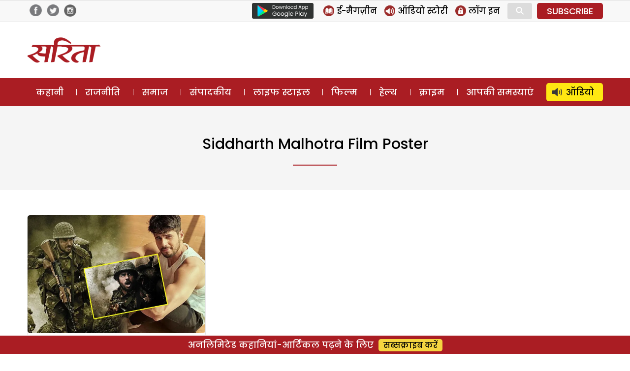

--- FILE ---
content_type: text/html; charset=utf-8
request_url: https://www.google.com/recaptcha/api2/aframe
body_size: 266
content:
<!DOCTYPE HTML><html><head><meta http-equiv="content-type" content="text/html; charset=UTF-8"></head><body><script nonce="oUpia2KK4Y4gWpj6wdKKrw">/** Anti-fraud and anti-abuse applications only. See google.com/recaptcha */ try{var clients={'sodar':'https://pagead2.googlesyndication.com/pagead/sodar?'};window.addEventListener("message",function(a){try{if(a.source===window.parent){var b=JSON.parse(a.data);var c=clients[b['id']];if(c){var d=document.createElement('img');d.src=c+b['params']+'&rc='+(localStorage.getItem("rc::a")?sessionStorage.getItem("rc::b"):"");window.document.body.appendChild(d);sessionStorage.setItem("rc::e",parseInt(sessionStorage.getItem("rc::e")||0)+1);localStorage.setItem("rc::h",'1769430444830');}}}catch(b){}});window.parent.postMessage("_grecaptcha_ready", "*");}catch(b){}</script></body></html>